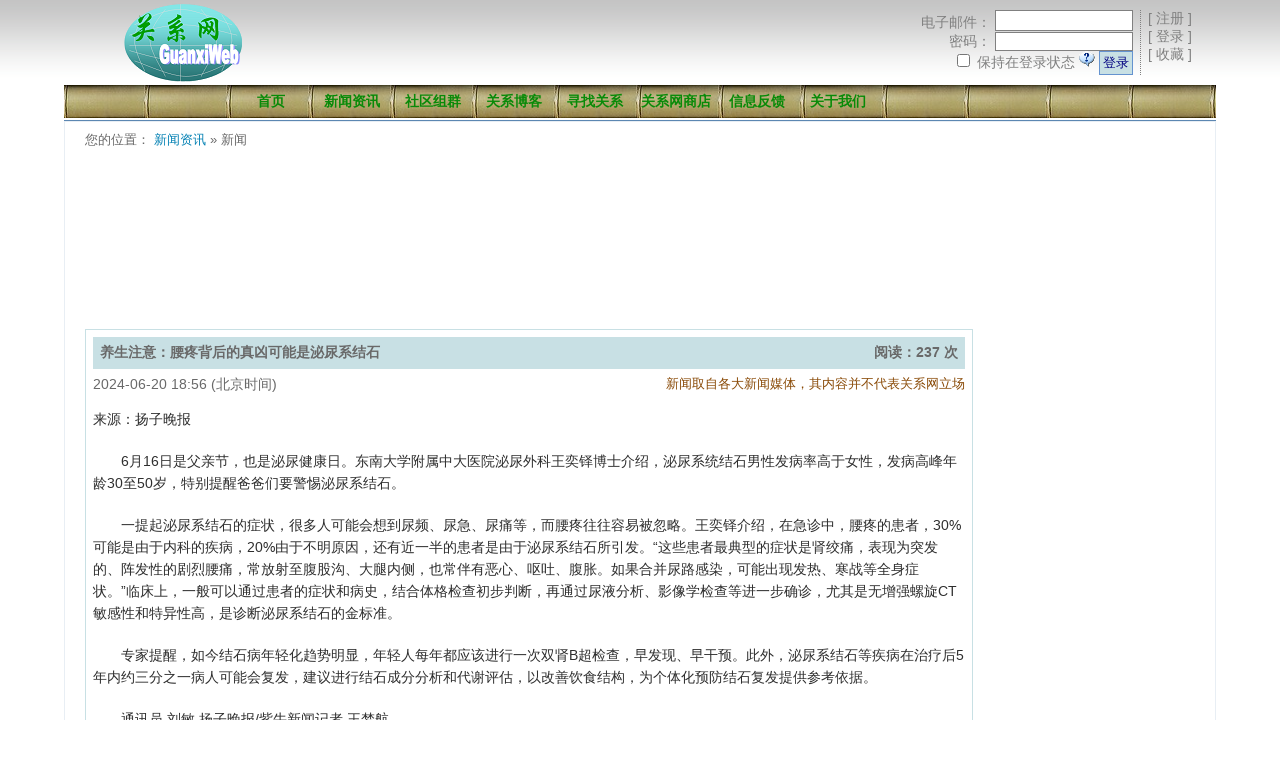

--- FILE ---
content_type: text/html; charset=utf-8
request_url: http://www.guanxiweb.com/GuanXiWeb/News/ViewNews?newsId=164291
body_size: 18688
content:
<!DOCTYPE html>
<html>
<head>
    <title>养生注意：腰疼背后的真凶可能是泌尿系结石--关系网新闻资讯-GuanxiWeb.com</title>
    <meta http-equiv="Content-Type" content="text/html; charset=UTF-8" />
    <meta content="2011 GuanxiWeb" name="copyright" />
    <meta content="在关系网建立关系、维持关系、发展关系，关系网联系、服务全球华人,海外实名社交网站,社区组群,新闻资讯,关系博客,博客,GuanxiWeb - All about relationships" name="description" />
    <meta content="关系网,关系,朋友,新闻,华人社区,社交,社区,海外实名社交网站,社区组群,新闻资讯,海外华人,Guanxi, GuanxiWeb, GuanxiWang, relationship, friend, blog, news, social network, " name="keywords" />
    
    <link href="/GuanXiWeb/Content/themes/base/jquery-ui.css" rel="stylesheet" type="text/css" />
    <link href="/GuanXiWeb/Content/Site.css" rel="stylesheet" type="text/css" />
    <script src="/GuanXiWeb/Scripts/jquery-1.4.4.min.js" type="text/javascript"></script>
    <script src="/GuanXiWeb/Scripts/jquery-1.4.4.js" type="text/javascript"></script>
    <script src="/GuanXiWeb/Scripts/MicrosoftAjax.js?n=1" type="text/javascript"></script>
    <script src="/GuanXiWeb/Scripts/MicrosoftMvcAjax.js" type="text/javascript"></script>
    <script type="text/javascript">
        var _gaq = _gaq || [];
        _gaq.push(['_setAccount', 'UA-8209890-2']);
        _gaq.push(['_trackPageview']);

        (function () {
            var ga = document.createElement('script'); ga.type = 'text/javascript'; ga.async = true;
            ga.src = ('https:' == document.location.protocol ? 'https://ssl' : 'http://www') + '.google-analytics.com/ga.js';
            var s = document.getElementsByTagName('script')[0]; s.parentNode.insertBefore(ga, s);
        })();
    </script>
        <script type="text/javascript">
            window.onbeforeunload = cleanout;
            function cleanout() {
                if (event.clientY < 0) {
                    //$.post('/GuanXiWeb/Home/CleanOut', function (data) {
                    //});
                }
            }

            $(document).ready(function () {
                $('#wrapper').addClass('main_wrapper');
                //setInterval(KeepSessionAlive, 900000);
            });
        </script>
</head>

<body>
    <div class="page">

        <div id="header">
            <div id="title">
            
                
            </div> 

            <div id="logindisplay">
                <script type="text/javascript">
    function CreateBookmarkLink(url, title) {
        if (window.sidebar) { // Mozilla Firefox Bookmark
            window.sidebar.addPanel(title, url, "");
        } else if (window.external) { // IE Favorite
            window.external.AddFavorite(url, title);
        } else if (window.opera) { // && window.print){
            alert('Please press ctrl+D to bookmark (Command+D for macs) after you click Ok');
        } else if (window.chrome) {
            alert('Please press ctrl+D to bookmark (Command+D for macs) after you click Ok');
        }
        else {
            alert('Please press ctrl+D to bookmark (Command+D for macs) after you click Ok');
        }
    }
</script>
    <div>
        <div class="contained" style="float:right; padding-left:0.5em; padding-right:1em;">
        [ <a href="/GuanXiWeb/Account/Register">注册</a> ]
        <br />[ <a href="/GuanXiWeb/Account/LogOn">登录</a> ]
        <br />[ <a href="#" onclick = "CreateBookmarkLink('http://www.guanxiweb.com/GuanXiWeb/News/ViewNews?newsId=164291', 'GuanxiWeb-关系网')">收藏</a> ]
         
        </div>

<form action="/GuanXiWeb/Account/LogOn?returnUrl=http%3A%2F%2Fwww.guanxiweb.com%2FGuanXiWeb%2FNews%2FViewNews%3FnewsId%3D164291" method="post">            <div class="contained" style="float:right; padding-right:0.5em; border-right: 1px dotted Gray;">
            <div>
                <label for="Email">电子邮件：</label>
                <input data-val="true" data-val-required="The 电子邮件： field is required." id="Email" name="Email" style="width:132px; height:13px; border: 1px solid Gray;" type="text" value="" />
            </div>
            <div>
                <label for="Password">密码：</label>
                <input data-val="true" data-val-required="The 密码： field is required." id="Password" name="Password" style="width:132px; height:15px; border: 1px solid Gray;" type="password" />
            </div>
            <div style="color: Gray;">
                <input data-val="true" data-val-required="The 保持在登录状态 field is required." id="RememberMe" name="RememberMe" type="checkbox" value="true" /><input name="RememberMe" type="hidden" value="false" />
                <label for="RememberMe">保持在登录状态</label>
                <img class="questionicon" src="/GuanXiWeb/Content/Images/question.gif" style="margin-left:0;"
                alt="假如您使用的是私人电脑，您可选择保持在登录状态，以后您就可自动登录关系网。如果您使用的是公共电脑，请不要选择此项功能。" 
                title="假如您使用的是私人电脑，您可选择保持在登录状态，以后您就可自动登录关系网。如果您使用的是公共电脑，请不要选择此项功能。" />
                <input type="submit" class="button" value="登录" />
            </div>
            </div>
</form>    </div>

            </div>
            
        </div>
        <div id="menucontainer">    

                <ul id="menu">
                    <li><a href="/GuanXiWeb/">首页</a></li>
                    <li><a href="/GuanXiWeb/News">新闻资讯</a></li>
                    <li><a href="/GuanXiWeb/SocialGroup">社区组群</a></li>
                    <li><a href="http://blog.guanxiweb.com" target="_blank">关系博客</a></li>
                    <li><a href="/GuanXiWeb/Relationships/SearchUser">寻找关系</a></li>
                    <li><a href="http://shop.guanxiweb.com" title="亚马逊购物-Shop Amazon@GuanxiWeb" target="_blank">关系网商店</a></li>
                    <li><a href="/GuanXiWeb/UserBoard/ViewUserBoard?boardId=1">信息反馈</a></li>
                    <li><a href="/GuanXiWeb/Home/About">关于我们</a></li>
                </ul>

        </div>
        <div id="wrapper">
            <div id="main"style="padding-left:35px;">
                
<style type="text/css">
    input[type="text"] 
    {
        width: 105px;
        border: 1px solid #CCC;
        padding-top: 5px;
    }
</style>
<div id="whole" style="padding-left: -15px; margin-left: -15px;">
<div class="breadCrumbContent">
    您的位置：
    <a href="/GuanXiWeb/News">新闻资讯</a>
    &raquo;
    新闻
</div>

<script type="text/javascript">
    function resizeImge(width, height) {
        var percent = 770 * height / width;
        var rheight = parseInt(percent);
        return rheight;
    }
    $(document).ready(function () {
        $('.waiting').hide();

        $(".guanxiwebNews").wrap("<a href='../News' target='_blank'></a>");
    }); 
</script>
<div style="margin-bottom:0.5em;">
<div style="float:left;width:100%;height:160px;padding-bottom:5px;">
    <script async src="https://pagead2.googlesyndication.com/pagead/js/adsbygoogle.js"></script>
<!-- Responsive-H -->
<ins class="adsbygoogle adsbygoogle-top"
     style="display:block"
     data-ad-client="ca-pub-6290886983760068"
     data-ad-slot="5288455669"></ins>
<script>
     (adsbygoogle = window.adsbygoogle || []).push({});
</script>
    </div>
</div>
<div style="clear:both;overflow:hidden;">
<div style="width: 78%; padding:0.5em; float:left;" class="boarder_frame contained">
    <div class="title need_bold">
    养生注意：腰疼背后的真凶可能是泌尿系结石
    <div class="contained" style="float:right;">阅读：237 次</div>
    </div>
    <div>2024-06-20 18:56 (北京时间)
    <div style="float:right; font-size:90%; color:#8A4B08;">新闻取自各大新闻媒体，其内容并不代表关系网立场</div>
    </div>
    <div id="newsContent" style="color:#2E2E2E; position: relative;">
    <div class="waiting" style="top:150;"><a href="http://www.guanxiweb.com/guanxiweb/news#bc" target="_blank"><img border="0" src="/GuanXiWeb/Content/Images/waiting.gif" alt="loading" /></a></div>
    <p>来源：扬子晚报</p>
<p>　　6月16日是父亲节，也是泌尿健康日。东南大学附属中大医院泌尿外科王奕铎博士介绍，泌尿系统结石男性发病率高于女性，发病高峰年龄30至50岁，特别提醒爸爸们要警惕泌尿系结石。</p>
<p>　　一提起泌尿系结石的症状，很多人可能会想到尿频、尿急、尿痛等，而腰疼往往容易被忽略。王奕铎介绍，在急诊中，腰疼的患者，30%可能是由于内科的疾病，20%由于不明原因，还有近一半的患者是由于泌尿系结石所引发。&ldquo;这些患者最典型的症状是肾绞痛，表现为突发的、阵发性的剧烈腰痛，常放射至腹股沟、大腿内侧，也常伴有恶心、呕吐、腹胀。如果合并尿路感染，可能出现发热、寒战等全身症状。&rdquo;临床上，一般可以通过患者的症状和病史，结合体格检查初步判断，再通过尿液分析、影像学检查等进一步确诊，尤其是无增强螺旋CT敏感性和特异性高，是诊断泌尿系结石的金标准。</p>
<p>　　专家提醒，如今结石病年轻化趋势明显，年轻人每年都应该进行一次双肾B超检查，早发现、早干预。此外，泌尿系结石等疾病在治疗后5年内约三分之一病人可能会复发，建议进行结石成分分析和代谢评估，以改善饮食结构，为个体化预防结石复发提供参考依据。</p>
<p>　　通讯员 刘敏 扬子晚报/紫牛新闻记者 王梦航</p>
<p><strong>相关资讯：</strong></p>
<ul>
<li><a href="ViewNews?newsId=164280" target="_blank">养生：得了脂肪肝到底应该怎么吃？营养专家告诉你</a></li>
<li><a href="ViewNews?newsId=164269" target="_blank">养生：如何防治颈腰椎疾病？ 年纪轻轻 也要小心这些疾病</a></li>
<li><a href="ViewNews?newsId=164258" target="_blank">养生：&ldquo;穿越&rdquo;千百年的&ldquo;古法健身术&rdquo;</a></li>
<li><a href="ViewNews?newsId=164247" target="_blank">养生：潮湿多雨，类风湿易复发！务必用好这两个调理方</a></li>
<li><a href="ViewNews?newsId=164234" target="_blank">养生：糖尿病须终身服药？这些情况可以&ldquo;缓解&rdquo;</a></li>
</ul>
        <p>&nbsp;</p><p>&nbsp;</p>
    <div style="position: absolute; bottom: -1em; right: 0.5em;height:250px;width:450px;">
    <script async src="https://pagead2.googlesyndication.com/pagead/js/adsbygoogle.js"></script>
	<!-- Responsive-H -->
	<ins class="adsbygoogle adsbygoogle-block"
		 style="display:block"
		 data-ad-client="ca-pub-6290886983760068"
		 data-ad-slot="5288455669"></ins>
	<script>
		 (adsbygoogle = window.adsbygoogle || []).push({});
	</script>
    </div>
    </div>
    <hr class="hrmessage" />
    <div class="title need_bold">
    评论： <div style="float:right;">谢谢阅读 - <a href="/GuanXiWeb/News#bc">更多新闻资讯及社区热点 &#187;</a></div>
    </div>

<script type="text/javascript">

    $(document).ready(function () {
        $('form').submit(function () {
            $('input[type=submit]', this).attr('disabled', 'disabled');
        });

        $('textarea[maxlength]').keyup(function () {
            var limit = parseInt($(this).attr('maxlength'));
            var text = $(this).val();
            var chars = text.length;
            if (chars > limit) {
                var new_text = text.substr(0, limit);
                $(this).val(new_text);
            }

            var charsLeft = limit - text.length;

            if (charsLeft < 1) {
                charsLeft = '0';
            }
            $(".remaining").html("还剩" + charsLeft + "字.");
        });

        $("textarea[maxlength]").keypress(function (event) {
            var key = event.which;           //all keys including return.
            if (key >= 33 || key == 13) {
                var maxLength = $(this).attr("maxlength");
                var length = this.value.length;
                if (length >= maxLength) {
                    event.preventDefault();
                }
            }
        });
    });
    
</script>
<form action="/GuanXiWeb/News/AddComment" method="post"><input data-val="true" data-val-number="The field news_id must be a number." data-val-required="The news_id field is required." id="news_id" name="news_id" type="hidden" value="164291" />    <fieldset>
        <legend>发表评论：</legend>
        <table style="width:81%">
            <tr>
                <td>
                    <textarea cols="20" id="comment" maxlength="500" name="comment" rows="2" style="width:98%;height:150px;">
</textarea>
                    <span class="field-validation-valid" data-valmsg-for="news" data-valmsg-replace="false">请填写评论内容</span>
                    <br /><span class="remaining">限500字 (不支持HTML格式)</span>
                </td>
                <td>
                    &nbsp;
                </td>
            </tr>
        </table>
        <p>
            <span>登录后即可发表评论</span>
        </p>
    </fieldset>
</form>    <fieldset>
    <legend style="font-size:90%;">关系网新闻资讯</legend>
        <div style="overflow:hidden; clear: both;">
        <div class="contianed" style="float:left; margin-top:0.5em;">
        <div style="width:293px; margin:0 auto;">
        <iframe height="213" src="http://www.guanxiweb.com/GuanXiWeb/News/FlashNews" frameborder="0" width="293" scrolling="no" charset="utf-8"></iframe>
        </div>
        </div>
        <div class="contained" style="width:365px; float:left;">
        <ul>
            <li style="margin-left:-0.5em; text-align:left;">
            <div style="width:368px; white-space:nowrap; font-size: 14px;">
            <a href="/GuanXiWeb/News/ViewNews?newsId=168060" target="_blank">从“猫冬”到“冬忙” 沈阳“稻梦小镇”四季引八方客</a>
            </div>
            </li>
            <li style="margin-left:-0.5em; text-align:left;">
            <div style="width:368px; white-space:nowrap; font-size: 14px;">
            <a href="/GuanXiWeb/News/ViewNews?newsId=168059" target="_blank">“南天门计划”是科幻？专家：符合空战发展方向，部分武器已问世</a>
            </div>
            </li>
            <li style="margin-left:-0.5em; text-align:left;">
            <div style="width:368px; white-space:nowrap; font-size: 14px;">
            <a href="/GuanXiWeb/News/ViewNews?newsId=168058" target="_blank">“棋圣”离去，留下为棋奔走的一生</a>
            </div>
            </li>
            <li style="margin-left:-0.5em; text-align:left;">
            <div style="width:368px; white-space:nowrap; font-size: 14px;">
            <a href="/GuanXiWeb/News/ViewNews?newsId=168057" target="_blank">【寻味中华｜游艺】戏法：红绸掀瑞彩 杯碗生乾坤</a>
            </div>
            </li>
            <li style="margin-left:-0.5em; text-align:left;">
            <div style="width:368px; white-space:nowrap; font-size: 14px;">
            <a href="/GuanXiWeb/News/ViewNews?newsId=168056" target="_blank">养生：慢病人群严冬如何保养</a>
            </div>
            </li>
            <li style="margin-left:-0.5em; text-align:left;">
            <div style="width:368px; white-space:nowrap; font-size: 14px;">
            <a href="/GuanXiWeb/News/ViewNews?newsId=168055" target="_blank">山西长子：手工笤帚“扫”出富民新路</a>
            </div>
            </li>
            <li style="margin-left:-0.5em; text-align:left;">
            <div style="width:368px; white-space:nowrap; font-size: 14px;">
            <a href="/GuanXiWeb/News/ViewNews?newsId=168054" target="_blank">非遗小吃香飘四方 山西襄垣“守艺人”的传承与破圈</a>
            </div>
            </li>
        </ul>
        <div style="padding-left:1.5em; font-size:90%;"><a href="/GuanXiWeb/News">更多新闻资讯 &gt;&gt;</a></div>
        </div>
        </div>
    </fieldset>
</div>
    <div style="padding-left:0.5em;min-height:660px;" id="ad_long_v" class="contained">
    <script async src="https://pagead2.googlesyndication.com/pagead/js/adsbygoogle.js"></script>
	<!-- Responsive-H -->
	<ins class="adsbygoogle"
		 style="display:block"
		 data-ad-client="ca-pub-6290886983760068"
		 data-ad-slot="5288455669"
		 data-ad-format="auto"
		 data-full-width-responsive="true"></ins>
	<script>
		 (adsbygoogle = window.adsbygoogle || []).push({});
	</script>
        <div style="padding-top:0.5em;">
        <script charset="utf-8" type="text/javascript" src="http://ws-na.amazon-adsystem.com/widgets/q?ServiceVersion=20070822&MarketPlace=US&ID=V20070822%2FUS%2Fguanxiweb-20%2F8002%2F7ab36ed5-488e-494c-a8f5-d1ceed90f9d6"> </script>
        <noscript><a href="http://ws-na.amazon-adsystem.com/widgets/q?ServiceVersion=20070822&MarketPlace=US&ID=V20070822%2FUS%2Fguanxiweb-20%2F8002%2F7ab36ed5-488e-494c-a8f5-d1ceed90f9d6&Operation=NoScript">Amazon.com Widgets</a></noscript>
        </div>
        <div style="padding-top:0.5em;">
        <iframe src="http://rcm-na.amazon-adsystem.com/e/cm?t=guanxiweb-20&o=1&p=14&l=ur1&category=holidaytoylist&banner=0J4548CN9KRFGB847V02&f=ifr" width="160" height="600" scrolling="no" border="0" marginwidth="0" style="border:none;" frameborder="0"></iframe>
        </div>
    </div>
</div>
</div>
            </div>
        </div>
        <div class="clearfooter"></div>
    </div><br style="clear:both"/>
    <img src="http://whos.amung.us/widget/ol33h8du7yi5.png" width="0" style="visibility:hidden" alt="" />
    <div id="footer">
        关系网 GuanxiWeb © 2011 All right reserved. | <a href="/GuanXiWeb/Gadgets">应用工具</a> | <a href="/GuanXiWeb/Home/Help">网站帮助</a> | <a href="http://shop.guanxiweb.com" target=_blank>亚马逊购物</a> | <a href="http://deals.guanxiweb.com" target=_blank>eBay 购物</a>
    </div>
</body>
</html>


--- FILE ---
content_type: text/html; charset=utf-8
request_url: http://www.guanxiweb.com/GuanXiWeb/News/FlashNews
body_size: 6873
content:
<!DOCTYPE html PUBLIC "-//W3C//DTD XHTML 1.0 Transitional//EN"
  "http://www.w3.org/TR/xhtml1/DTD/xhtml1-transitional.dtd">
<html>
  <head>
    <meta http-equiv="Content-Type" content="text/html; charset=utf-8" /><meta name="publishid" content="119389.0.3"/>
    <meta http-equiv="X-UA-Compatible" content="IE=EmulateIE7" />
    <title>关系网-GuanxiWeb Flash News</title>
    <link href="/GuanXiWeb/Content/newsFlash.css" rel="stylesheet" type="text/css" />
  </head>
  <body>
    <div id="focus" />
    <div id="au">
<div style="display: block"><a href="https://www.guanxiweb.com/GuanXiWeb/News/ViewNews?newsId=168053" target="_blank"><img src="https://i2.chinanews.com.cn/simg/ypt/2026/260111/568d975c-7218-441c-b824-d4795efaad1d_zsite.jpg" width="293" height="183" alt="" /></a></div>
<div style="display: none"><a href="https://www.guanxiweb.com/GuanXiWeb/News/ViewNews?newsId=168060" target="_blank"><img src="https://i2.chinanews.com.cn/simg/ypt/2026/260117/e3504960-8e58-4244-b0c9-5537ce0aabe2_zsite.jpeg" width="293" height="183" alt="" /></a></div>
<div style="display: none"><a href="https://www.guanxiweb.com/GuanXiWeb/News/ViewNews?newsId=168057" target="_blank"><img src="https://i2.chinanews.com.cn/simg/ypt/2026/260114/dfb5759d-4e71-4661-af13-54f6c27f8da8_zsite.jpg" width="293" height="183" alt="" /></a></div>
<div style="display: none"><a href="https://www.guanxiweb.com/GuanXiWeb/News/ViewNews?newsId=168059" target="_blank"><img src="https://i2.chinanews.com.cn/simg/cmshd/2026/01/15/7b92659109c14e92badb9bd4dd3b94dd.jpg" width="293" height="183" alt="" /></a></div>
<div style="display: none"><a href="https://www.guanxiweb.com/GuanXiWeb/News/ViewNews?newsId=168054" target="_blank"><img src="https://i2.chinanews.com.cn/simg/ypt/2026/260112/ce184ace-f94f-447d-bad6-c32801075a83_zsite.jpg" width="293" height="183" alt="" /></a></div>
<div style="display: none"><a href="https://www.guanxiweb.com/GuanXiWeb/News/ViewNews?newsId=168058" target="_blank"><img src="https://i2.chinanews.com.cn/simg/ypt/2026/260115/a45dc13a-d364-49ce-930d-983e38b3475d_zsite.JPG" width="293" height="183" alt="" /></a></div>
<div style="display: none"><a href="https://www.guanxiweb.com/GuanXiWeb/News/ViewNews?newsId=168055" target="_blank"><img src="https://i2.chinanews.com.cn/simg/ypt/2026/260113/af6bca91-41a7-4406-9d0f-f9dc457960a9_zsite.jpg" width="293" height="183" alt="" /></a></div>
</div>
    <div id="no"></div>
    <div class="lunbo">
      <table border="0" cellPadding="0" cellSpacing="0" align="right">
        <tr>
          <td class="active" id="t0" onmouseover="Mea(0);clearAuto();" onmouseout="setAuto();">1</td>
          <td width="6"></td>
          <td class="bg" id="t1" onmouseover="Mea(1);clearAuto();" onmouseout="setAuto();">2</td>
          <td width="6"></td>
          <td class="bg" id="t2" onmouseover="Mea(2);clearAuto();" onmouseout="setAuto();">3</td>
          <td width="6"></td>
          <td class="bg" id="t3" onmouseover="Mea(3);clearAuto();" onmouseout="setAuto();">4</td>
          <td width="6"></td>
          <td class="bg" id="t4" onmouseover="Mea(4);clearAuto();" onmouseout="setAuto();">5</td>
          <td width="6"></td>
          <td class="bg" id="t5" onmouseover="Mea(5);clearAuto();" onmouseout="setAuto();">6</td>
          <td width="6"></td>
          <td class="bg" id="t6" onmouseover="Mea(6);clearAuto();" onmouseout="setAuto();">7</td>
        </tr>
      </table>
    </div>
    <div id="conau">
<div><a href="https://www.guanxiweb.com/GuanXiWeb/News/ViewNews?newsId=168053" target="_blank">【寻味中华｜艺林】七十二道传古法 一色青花续新韵</a> </div>
            <div style="display: none"><a href="https://www.guanxiweb.com/GuanXiWeb/News/ViewNews?newsId=168060" target="_blank">从“猫冬”到“冬忙” 沈阳“稻梦小镇”四季引八方客</a></div>
            <div style="display: none"><a href="https://www.guanxiweb.com/GuanXiWeb/News/ViewNews?newsId=168057" target="_blank">【寻味中华｜游艺】戏法：红绸掀瑞彩 杯碗生乾坤</a></div>
            <div style="display: none"><a href="https://www.guanxiweb.com/GuanXiWeb/News/ViewNews?newsId=168059" target="_blank">“南天门计划”是科幻？专家：符合空战发展方向，部分武器已问世</a></div>
            <div style="display: none"><a href="https://www.guanxiweb.com/GuanXiWeb/News/ViewNews?newsId=168054" target="_blank">非遗小吃香飘四方 山西襄垣“守艺人”的传承与破圈</a></div>
            <div style="display: none"><a href="https://www.guanxiweb.com/GuanXiWeb/News/ViewNews?newsId=168058" target="_blank">“棋圣”离去，留下为棋奔走的一生</a></div>
            <div style="display: none"><a href="https://www.guanxiweb.com/GuanXiWeb/News/ViewNews?newsId=168055" target="_blank">山西长子：手工笤帚“扫”出富民新路</a></div>
</div>

    <script type="text/javascript">
        var n = 0;
        var number = 7;
        function Mea(value) {
            n = value;
            setBg(value);
            plays(value);
            conaus(n);
        }
        function setBg(value) {
            for (var i = 0; i < number; i++)
                document.getElementById("t" + i + "").className = "bg";
            document.getElementById("t" + value + "").className = "active";
        }
        function plays(value) {
            try {
                with (au) {
                    filters[0].Apply();
                    for (i = 0; i < number; i++) i == value ? children[i].style.display = "block" : children[i].style.display = "none";
                    filters[0].play();
                }
            }
            catch (e) {
                var d = document.getElementById("au").getElementsByTagName("div");
                for (i = 0; i < number; i++) i == value ? d[i].style.display = "block" : d[i].style.display = "none";
            }
        }
        function conaus(value) {
            try {
                with (conau) {

                    for (i = 0; i < number; i++) i == value ? children[i].style.display = "block" : children[i].style.display = "none";

                }
            }
            catch (e) {
                var d = document.getElementById("conau").getElementsByTagName("div");
                for (i = 0; i < number; i++) i == value ? d[i].style.display = "block" : d[i].style.display = "none";
            }

        }
        function clearAuto() { clearInterval(autoStart) }
        function setAuto() { autoStart = setInterval("auto(n)", 4000) }
        function auto() {
            n++;
            if (n > 6) n = 0;   //4
            Mea(n);
            conaus(n);
        }
        setAuto(); 
       
    </script>
  </body>
</html>



--- FILE ---
content_type: text/html; charset=utf-8
request_url: https://www.google.com/recaptcha/api2/aframe
body_size: 249
content:
<!DOCTYPE HTML><html><head><meta http-equiv="content-type" content="text/html; charset=UTF-8"></head><body><script nonce="4c6IW3h2RauCI93-rm4vbg">/** Anti-fraud and anti-abuse applications only. See google.com/recaptcha */ try{var clients={'sodar':'https://pagead2.googlesyndication.com/pagead/sodar?'};window.addEventListener("message",function(a){try{if(a.source===window.parent){var b=JSON.parse(a.data);var c=clients[b['id']];if(c){var d=document.createElement('img');d.src=c+b['params']+'&rc='+(localStorage.getItem("rc::a")?sessionStorage.getItem("rc::b"):"");window.document.body.appendChild(d);sessionStorage.setItem("rc::e",parseInt(sessionStorage.getItem("rc::e")||0)+1);localStorage.setItem("rc::h",'1768719223702');}}}catch(b){}});window.parent.postMessage("_grecaptcha_ready", "*");}catch(b){}</script></body></html>

--- FILE ---
content_type: text/css
request_url: http://www.guanxiweb.com/GuanXiWeb/Content/Site.css
body_size: 19968
content:
/*----------------------------------------------------------
The base color for this template is #5c87b2. If you'd like
to use a different color start by replacing all instances of
#5c87b2 with your new color.
----------------------------------------------------------*/

/*curved div
http://www.webcredible.co.uk/user-friendly-resources/css/css-round-corners-boxes.shtml
wcs.css
*/

body
{
    background-color: Window;   /*#F2F7F7; #E6FCFF; #C8E0E4; project default #5c87b2;*/
    font-size: 14px; /*85%;*/
    font-family: Verdana, Tahoma, Arial, "Helvetica Neue", Helvetica, Sans-Serif;
    margin: 0;
    padding: 0;
    color: #696969;
    background-image:url('./Images/gradientfromtop.gif');
    background-repeat:repeat-x;
    
    min-width:1115px;
}

a:link
{
    color: #0682B4;/*#034af3;*/
    text-decoration: none;
}
a:visited
{
    color: #0682B4;/*#505abc; MAKE THE SAME AS */
    text-decoration: none;
}
a:hover
{
    color: #12eb87;
    text-decoration: none;
}
a:active
{
    color: Orange; /* #12eb87;*/
}

p, ul
{
    margin-bottom: 20px;
    line-height: 1.6em;
}
#newsContent > p + ul
{
    width: 50%;
}
p.indent { text-indent: 3em; } 
/* HEADINGS   
----------------------------------------------------------*/
h1, h2, h3, h4, h5, h6
{
    font-size: 1.5em;
    color: #000;
}

h1
{
    font-size: 2em;
    padding-bottom: 0;
    margin-bottom: 0;
}
h2
{
    padding: 0 0 10px 0;
}
h3
{
    font-size: 1.2em;
}
h4
{
    font-size: 1.1em;
}
h5
{
    font-size: 1em;
}

H6
{
    font-size: 0.8em;
}

/* this rule styles <h2> tags that are the 
first child of the left and right table columns */
.rightColumn > h1, .rightColumn > h2, .leftColumn > h1, .leftColumn > h2
{
    margin-top: 0;
}

/* PRIMARY LAYOUT ELEMENTS   
----------------------------------------------------------*/

/* you can specify a greater or lesser percentage for the 
page width. Or, you can specify an exact pixel width. */
.page
{
    width: 90%; /*project default 90%*/
    margin-left: auto;
    margin-right: auto;
        /*-330--------*/
    min-height: 100%;
    margin-bottom: -120px;
    position: relative;
}

#header
{
    width: 100%;
    position: relative;
    margin-bottom: 0px;
    color: #000;
    padding: 0;
    /*background-color: #C8E0E4;*/
}

#header h1
{
    font-weight: bold;
    padding: 5px 0;
    margin: 0;
    color: #fff;
    border: none;
    line-height: 2em;
    font-size: 36px !important;
}

#main
{
    padding: 20px 12px 15px 13px;   /*30 30 15 30*/
    background-color: #fff;
    margin-bottom: 0; /*30px before but not leveled with left bar*/
    /*_height: 1px;  only IE6 applies CSS properties starting with an underscore */
    overflow:hidden;
    min-height:420px;
    
    /*added after main_background
    position: absolute;
    z-index: 1;
    background-color:transparent;*/
}
.main_center { width: 970px; margin:0 auto; }
.main_background 
{
    background-image: Url('./Images/Water_drops_on_spider_web.jpg');
    background-repeat: no-repeat;
	/*width: 100%; 
    position: absolute;
    z-index: 0;*/
}
.main_shift_left
{
    margin-left:-20px;
}

#footer
{
    color: #999;
    padding: 10px 0;
    text-align: center;
    line-height: normal;
    margin: 0;
    font-size: .9em;
    padding-top: 10px; /*450px;  modified after main_background*/
    /*---------------------330*/
    height: 120px;
    position: relative;
}

.clearfooter { height: 120px; clear: both; }

/* TAB MENU   
----------------------------------------------------------*/
ul#menu
{
    min-width: 750px;   /*800*/
    border-bottom: 1px #5C87B2 solid;
    padding: 0 0 2px;
    position: relative;
    margin: 0;
    text-align: left;
    background-image:url('./Images/bamboo_menu.jpg');
    background-repeat:repeat-x;
    background-position: left;
/*http://www.secondpicture.com/tutorials/web_design/css_ul_li_horizontal_css_menu.html*/
    
    padding-left:168px;
}

ul#menu li
{
    display: inline;
    list-style: none;
    text-align:left;
    /*width:76px;
    background-image: url('./Images/bamboo_menu_divider1.jpg');
background-repeat: no-repeat;
background-position: right;*/

}

ul#menu li#greeting
{
    padding: 10px 20px;
    font-weight: bold;
    text-decoration: none;
    line-height: 2.8em;
    color: #fff;
}

ul#menu li a
{
    /*padding: 5px 5px;  10px 20px*/
    padding-top: 5px;
    padding-bottom: 3px;
    font-weight: bold;
    text-decoration: none;
    line-height: 2em;   /*2.8em*/
    /*background-color: #e8eef4;*/
    color: #088A08; /*Green; *#034af3;*/
    display:inline-block;
    width:77px;
    text-align:center;
}

ul#menu li a:hover
{
    background-color: #fff;
    text-decoration: underline;
}

ul#menu li a:active
{
    background-color: #a6e2a6;
    text-decoration: none;
}

ul#menu li.selected a
{
    background-color: #fff;
    color: #000;
}

/* FORM LAYOUT ELEMENTS   
----------------------------------------------------------*/

fieldset 
{
    border: 1px solid #ddd;
    padding: 0 1.4em 0.5em 1.4em;   /*0 1.4em 1.4em 1.4em;*/
    margin: 0 0 1.5em 0;
}

legend 
{
    font-size:1.2em;
    font-weight: bold;
}

textarea 
{
    min-height: 20px; /*75*/
}

input[type="text"] 
{
    width: 200px;
    border: 1px solid #CCC;
    padding-top: 5px;
}

input[type="password"] 
{
    width: 200px;
    border: 1px solid #CCC;
}

input[type="submit"], .deleteButton, .button
{
	background-color: #C8E0E4;
	border: 1px solid #6593cf;
	cursor:pointer;
	color: Navy;
	/*padding-top:5px;*/
	padding: 2px 3px 2px 3px;
}

input[type="submit"]:hover, .deleteButton:hover, .button:hover
{
	background-color: #EFFBEF;
}

/* TABLE
----------------------------------------------------------*/

table 
{
  border: solid 0px #e8eef4;
  border-collapse: collapse;
}

table td
{
  padding: 5px;   
  border: solid 0px #e8eef4;
}

table tr
{
  background: #e7f4fe; /*#C8E0E4;*/
}

table th
{
  padding: 6px 5px;
  text-align: left;
  background-color: #e8eef4; 
  border: solid 1px #e8eef4;   
}

/* MISC  
----------------------------------------------------------*/
.clear
{
    clear: both;
}
.errormessage { margin-left: 80px;}
.error { color:Red; }
.homemessage { color: Green; width: 87%;}
.homemessageAlert { color: Red; width: 87%;}

#menucontainer
{
    margin-top:-24px;       /*40px;*/
    /*background-image:url('./Images/bamboo_menu.jpg');
    background-repeat:repeat-x;
    background-position: left;*/
    font-size: 14px;
    clear: both;
}

div#title
{
    display:block;
    float:left;
    text-align:left;
    background-image: url('./Images/guanxiWeb.png');
    background-repeat: no-repeat;
    background-position: left;
    height:80px;
    width: 150px;
    margin: -8px 0 0 60px;     /*b/c 10px of logindisplay*/
}

#logindisplay
{
    font-size:1em;
    display:block;
    text-align:right;
    margin:10px;
    color:Gray;
}

#logindisplay a:link
{
    color: Gray;
    text-decoration: none;
}

#logindisplay a:visited
{
    color: Gray;
    text-decoration: underline;
}

#logindisplay a:hover
{
    color: #0682b4;
    text-decoration: none;
}

/* Styles for validation helpers
-----------------------------------------------------------*/
.field-validation-error
{
    color: #ff0000;
}

.field-validation-valid
{
    display: none;
}

.input-validation-error
{
    border: 1px solid #ff0000;
    background-color: #ffeeee;
}

.validation-summary-errors
{
    font-weight: bold;
    color: #ff0000;
}

.validation-summary-valid
{
    display: none;
}

/* Styles for editor and display helpers
----------------------------------------------------------*/
.display-label,
.editor-label
{
    padding: 1.3em 0.2em 0 0.5em;
    width:81px;
    float:left;
    clear:both;
}

.editor-label.long { width:120px; }

.display-field,
.editor-field
{
    padding: 1em 0 0 0;
}

.editor-group-label
{
    padding: 0.7em 0.2em 0 0.5em;
    width:81px;
    float:left;
    clear:both;
}
.editor-group-field { padding: 0.4em 0 0 0; }

.text-box
{
    width: 30em;
}

.text-box.multi-line
{
    height: 6.5em;
}

.tri-state
{
    width: 6em;
}

/* header, footer, side bars 
-------------------------------------------------------------*/
#left-sidebar
{
    float: left;
    /*margin: 10px 10px 0px 2px;
    padding: 5px;*/
    width: 132px;
    background-color: #E6FCFF;/*C0F7FE;#C8E0E4;*/
    /*min-height: 300px;*/
	overflow: hidden;
	font-size: 14px;
	margin: 0;
	padding: 0;
}

#wrapper { /*background: url(./Images/bg-channel-side.gif) repeat-y !important; overflow:hidden; clear: both;*/ }
.main_wrapper { background: url(./Images/bg-channel-side.gif) repeat-y !important; overflow:hidden; clear: both; border: solid 1px #e8eef4; }

#left-menu
{
    width: 99%;
    padding-bottom:0;
}

#left-sidebar table td
{
  border-bottom : solid 3px #e8eef4;
  background: #e7f4fe;/*#C8E0E4;*/
}

/*#left-sidebar ul {
	list-style: none;
	margin: 0;
	margin-top: 8px;
	padding-left: 6px;
}
#left-sidebar ul li {
	background: url(./Images/linknav.gif) no-repeat right 5px;
	margin: 0 0;
	padding: 0 0;
	padding-left: 5px;
}*/

#left-rel-menu ul {
	list-style: none;
	margin: 0;
	margin-top: 8px;
	padding-left: 6px;
}
#left-rel-menu ul li {
	/*background: url(./Images/linknav.gif) no-repeat right 5px;*/
	margin: 0 0;
	padding: 0 0;
	padding-left: 5px;
}

#left-sub-menu ul {
	list-style: none;
	margin: 0;
	margin-top: 8px;
	padding-left: 6px;
}
#left-sub-menu ul li {
	margin: 0 0;
	padding: 0 0;
	padding-left: 5px;
}
/*color codes http://www.immigration-usa.com/html_colors.html 
http://w3schools.com/html/html_colors.asp*/


/*may to need to move to other file
-------------------------------------------*/
.readonly { Color: Gray; border-color: Gray; }
.readFalse { font-weight:bold; } /*message read or not dynamic assinged*/
.need_bold { font-weight:bold; }
.title { background: #C8E0E4; padding: 0.5em; margin-bottom:0.5em; }    /*##0682B4*/
.title2 { background: #F5F6CE; padding: 0.5em; margin-bottom:0.5em; }
.wrapper { text-align:center; border: 1px solid #C8E0E4;}
.boarder_frame {border: 1px solid #C8E0E4;}
.expand
{
    width:13px;
	height:13px;
	float:right;
	background-image: url('./Images/expand.jpg');
	background-repeat:no-repeat;
	padding-right:32px;
}
.collapse
{
	width:13px;
	height:13px;
	float:right;
	background-image: url('./Images/collapse.jpg');
	background-repeat:no-repeat;
	padding-right:32px;
}

.selectable .ui-selecting { background: silver; }
.selectable .ui-selected { background: yellow; }

table.tableSelect { border: solid 1px #e8eef4; border-collapse: collapse; }

table.tableSelect td { padding: 5px; border: solid 1px #e8eef4; }

table.tableSelect tr { background: transparent; }

table.tableSelect th
{
  padding: 6px 5px;
  text-align: left;
  background-color: #C8E0E4; 
  border: solid 1px #e8eef4;   
}

table.form td { padding: 2px;}

.gridRow { background-color: #F0F0F0; /*#F5F7C4; will use for highlight*/ }

.alt { background-color: window; }

table.msggrid { width:100%; }
.msg_menu { background-color: #EFFBFB; }

table.grid th { background-color: #0682B4; border: solid 1px #0682B4; color: window; }

table.grid th a:link { color:Window; text-decoration: none; }

table.grid th a:visited { color:Window; text-decoration: none; }

.checked { background-color: #FFFFB8;	/*#F5F7C4;*/}

.highlight { background-color: #C8E0E4; }
.highlight_green { background-color: #E3F6CE; }

.userImage { width: 75px; height: 75px; }
.userSearchImage { width: 50px; height: 50px; }
.groupLogoImage { height: 83px; width: 120px; }
.groupLogo { height: 75px; }
.groupImageList { width: 90px; float:left;}
.groupImage { height: 50px; }
/*-------------------------------------
mail message menu
*/
/*ul#messageMenu { position: relative; margin: 2px; text-align: left; }
ul#messageMenu li { display: inline; list-style: none; text-align:left; }*/
#messageMenucontainer { margin-bottom: 2px; }

.homepartial { padding-top:0; float:left; margin-top:-10px; }

div.field { margin-bottom: 0.8em; }
div.userimage { float:left; margin-right:0.5em; }

.remaining { color:Red; font-size: 90%;}

.tdTitle {width:132px;}
.tdTitleMessage {width:80px;}

.dialogform { background-color: #FBFBEF; }

.waiting { position:absolute; width:100%; text-align:center; }
.opaqueLayer 
{
    display: none;
    filter: alpha(opacity=50);
    opacity: 0.5;
    position:absolute; 
    top:0px; 
    left:0px;
    width:100%;
    height:100%;
    background-color: Gray; 
    z-Index:1000; 
} 

img { border:0;}
.menuimage { margin-left:-7px; margin-bottom:-3px;}
.questionicon { margin-left:0.5em;}

a.link_button
{
   border: solid 1px #ccc;
   background-color: #f7f7f7;
   padding: 3px 5px 3px 25px;
   background-position: 5px center;
   background-repeat: no-repeat;
   display: inline-block;
}
a.link_button:hover { background-color: #C8E0E4; text-decoration: none; }
a.create_subject { background-image: url('./Images/new_doc.png'); }
a.create_group { background-image: url('./Images/image_new.gif'); }
a.user_message_board { background-image: url('./Images/comment.png'); }
a.relation_category { background-image: url('./Images/categories.png'); }
a.text_edit { background-image: url('./Images/text_edit.png'); }
a.read_message_board { background-image: url('./Images/board.png'); }
a.friend_connections { background-image: url('./Images/sharethis.gif'); }
a.edit_post { background-image: url('./Images/text_edit.png'); }
a.top_post { background-image: url('./Images/ontop.gif'); }
a.delete_post { background-image: url('./Images/message-delete.png'); }
a.light_bulb { background-image: url('./Images/bulb.gif'); }
a.setting { background-image: url('./Images/setting.png'); }
a.pictures { background-image: url('./Images/pictures.png'); }
a.vip { background-image: url('./Images/vip.png'); }
a.send_message { background-image: url('./Images/mail-send.png'); }
a.join_group { background-image: url('./Images/group_add.png'); }
a.add { background-image: url('./Images/plus.png'); }

.hoverChange { display:block;padding: 5px 0;width:100%;outline:none; }
.hoverChange:hover {background-color: #C8E0E4; text-decoration: none;}
/*------user info------------*/
.userinfo { padding: 0.2em; background-color: #e7f4fe; margin-bottom: 0.5em; min-height:90px;}
.userbio { padding: 0.3em 0 0.3em 1em; margin:0.2em 0 0 0; }
.bio_period { padding:1em; background-color: #f7f7f7; border-bottom: 1px dotted green; }
.smaller_font { font-size: 95%; }
.hcross { overflow:hidden; }
.contained { overflow:hidden; }
/*-----message board-----*/
.view_thread 
{
    margin: 0;
    width: 90%;
}
.view_thread .reply a
{
    background-color: #F7F7F7;
    background-position: 3px center;
    background-repeat: no-repeat;
    border: 1px solid #CCCCCC;
    display: inline-block;
    font-weight: bold;
    padding: 5px;
    text-decoration: none;
}

.view_thread .header .pagination, .view_thread .footer .pagination
{
    float: left;
}

.view_thread .details
{
    clear: both;
    background-color:#eee;
    overflow: auto;
    border: 1px solid #ccc;
    padding: 5px;
    margin: 5px 0;
}

.view_thread .details .actions
{
    float: right;
}

.view_thread .details .subject
{
    float: left;
    font-weight: bold;
    font-size: 13px;
    margin-top: 5px;
}

.view_thread .details .subject img
{
    vertical-align: text-top;
}
hr.hrmessage { border: dotted 1px #1B5790; border-style: dotted none none none; }
.posting .message .text { float: left; }
.post_row
{
    overflow:hidden; clear: both;
    border: 1px solid #ddd;
    margin-bottom: 0.8em;
}
.post_row .postuser
{
    float: left;
    width: 81px;
    padding: 0px 10px 10px 10px;
    margin-right: -1px;
    border-right:1px solid #ddd;
}

.post_row .postuser .postusername
{
    margin: 8px 0;
    font-size: 13px;
}
.post_row .postbody
{
    /*min-width: 600px;*/
    clear: right;
    padding: 5px 10px;
    margin-bottom:5px;
    overflow: hidden;
    border-left: 1px solid #ddd;
}

.post_row .postbody .posttop
{
    padding-bottom: 5px;
    overflow: auto;
}
.post_row .postbody .posttop .postdate
{
    float: left;
    margin-top: 7px;
    padding-top: 1px;
}

.post_row .postbody .posttop .actions 
{
    float:left;
    padding-right: 1em;
}
.post_row .postbody .posttop .actions ul
{
    margin: 0;
    padding: 0;
    list-style: none;   
}

.post_row .postbody .posttop .actions ul li
{
    display: inline-block;
}
.breadCrumbContent { margin-bottom: 1.2em; margin-top: -10px; font-size: 90%;}

.checkUser { color: #0682B4; }
/*-----------------------photos-----------------------*/
.album-frame { border: 1px solid #ccc; width: 196px; height: 146px; }
.album-frame:hover { border-color: #0682B4; }

.photo-container 
{
	border-left:1px solid #ccc;
	padding-left:8px;
	float:left;
	width:134px;
	margin:0px;
	margin-top:8px;
	height:108px;
	position:relative;
	overflow:hidden;
}
.album-container
{
	padding-left:8px;
	float:left;
	width:200px;
	margin:0px;
	margin-top:8px;
	height:190px;
	position:relative;
	overflow:hidden;
}
.group-container 
{
	border-left:1px solid #ccc;
	border-bottom:1px solid #ccc;
	padding-left:12px;
	float:left;
	width:70px;
	margin:0px;
	margin-top:8px;
	height:1.5em;
	/*position:relative; 8/12/2011 out b/c of IE7*/
	overflow:hidden;
}

.user-container 
{
	padding-left:8px;
	float:left;
	width:75px;
	margin:0px;
	margin-top:8px;
	height:100px;
	position:relative;
	overflow:hidden;
}

.adsbygoogle-top { width: 320px; height: 100px; }
@media(min-width: 500px) { .adsbygoogle-top { width: 468px; height: 60px; } }
@media(min-width: 800px) { .adsbygoogle-top { width: 100%; height: 160px; } }

.adsbygoogle-middle { width: 320px; height: 100px; }
@media(min-width: 500px) { .adsbygoogle-middle { width: 468px; height: 60px; } }
@media(min-width: 800px) { .adsbygoogle-middle { width: 728px; height: 120px; } }

.adsbygoogle-middle-h { width: 120px; height: 400px; }
@media(min-width: 500px) { .adsbygoogle-middle-h { width: 120px; height: 200px; } }
@media(min-width: 800px) { .adsbygoogle-middle-h { width: 200px; height: 350px; } }

.adsbygoogle-block { width: 220px; height: 240px; }
@media(min-width: 500px) { .adsbygoogle-block { width: 220px; height: 200px; } }
@media(min-width: 800px) { .adsbygoogle-block { width: 450px; height: 250px; } }

/*
table.tableSelect 
{
	font-family:arial;   
    border-collapse:collapse;	
    border: solid 3px #7f7f7f;
    font-size:small;
}

table.tableSelect td {	
	padding: 5px;
	border-right: solid 1px #7f7f7f;
	background:  window;
}
table.tableSelect .even {
	background-color: #fff;
}
table.tableSelect .odd {
	background-color: #edf5ff;
}

table.tableSelect thead td
{
    vertical-align:middle;
    background-color:#C8E0E4;
    border:none;
}

table.tableSelect thead .tableHeader
{
    font-size:larger;
    font-weight:bold;
}*/


/*p {
padding: 0 0 1em;
}
.msg_list {
margin: 0px;
padding: 0px;
width: 383px;
}
.msg_head {
padding: 5px 10px;
cursor: pointer;
position: relative;
background-color:#FFCCCC;
margin:1px;
}
.msg_body {
padding: 5px 10px 15px;
background-color:#F4F4F8;
}

.header th:nth-child(2) {
    background-image: url('./Images/expand.jpg');
}*/

--- FILE ---
content_type: text/css
request_url: http://www.guanxiweb.com/GuanXiWeb/Content/newsFlash.css
body_size: 2106
content:
/* È«¾ÖCSS¶¨Òå */
body{margin:0 auto;padding:0;background:#FFF;color:#333;font:12px 'ËÎÌå';text-align:center;}
body > div{margin-right:auto;margin-left:auto;text-align:center; } 
div,form,ul,ol,li,span,p,dl,dt,dd,img{margin:0;padding:0;border:0;}
h1,h2,h3,h4,h5,h6{margin:0;padding:0;font-size:12px;font-weight:normal;}
ul,ol,li{list-style:none}
table,td,input,textarea{font-size:12px}
/* Á´½ÓÑÕÉ« */
a{color:#333;text-decoration:none;}
a:hover{color:#db0010;text-decoration:underline;}

.nl,.nl a,.nl a:hover,a.nl,a.nl:hover{text-decoration: none;}
.ul,.ul a,.ul a:hover,a.ul,a.ul:hover{text-decoration: underline;}

#digi_box1{width:960px;margin:0px auto}
#digi_box1 .left{width:365px;}
#digi_box1 .center{width:293px;margin-left:10px;}
#digi_box1 .right{width:250px;}


#digi_box1 .left .mart18_15{margin:10px 0 11px}
#digi_box1 .left .martb108{margin:10px auto 8px}

/*½¹µãÍ¼*/
#focus{width:293px;height:183px;position: relative;}
#au{ width:293px; height:183px;FILTER: progid:DXImagetransform.Microsoft.Fade (duration=0.5,overlap=1.0);}
#no {
	margin-top: 0px;
	left:0px;
	width:293px;
	position: absolute;
	top:183px;
	text-align:center;
	line-height:24px;
	height:54px;
	border-top:0px solid #725F4A
}
#conau {
	margin-top: 0px;
	left:14px;
	width:268px;
	position:absolute;
	top:188px;
	text-align:center;
	color: #0264B7;
	font-weight:normal;
	font-size:13px;
	font-family:"ËÎÌå";
	height: 45px;
}
#conau a{color: #0264B7;}
#conau a:hover{color: #0264B7;}
.lunbo{
	height:21px;
	position: absolute;
	top:157px;
	right:8px
}
.lunbo table{height:21px}
.lunbo td{line-height:12px;font-weight:bold;color:#000;}
.lunbo .bg { padding:0px; BACKGROUND-IMAGE: url(http://imgs.xinhuanet.com/icon/2010sy/pic_2.gif);  WIDTH: 18px; LINE-HEIGHT: 21px; HEIGHT: 21px; TEXT-ALIGN: center; COLOR: #030100; }

.lunbo .active { padding:0px; BACKGROUND-IMAGE: url(http://imgs.xinhuanet.com/icon/2010sy/pic_1.gif);  WIDTH: 18px; LINE-HEIGHT: 21px; HEIGHT: 21px; TEXT-ALIGN: center; COLOR: #a8471c; }
